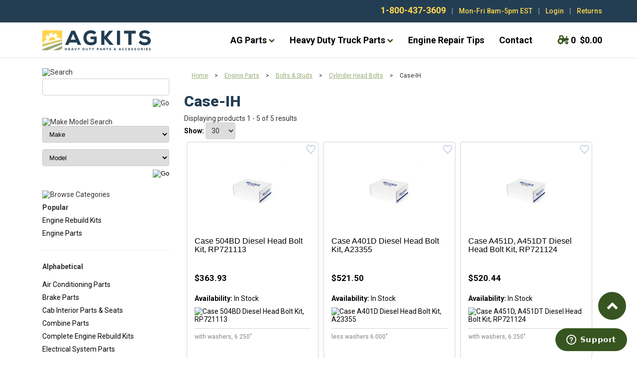

--- FILE ---
content_type: text/html; charset=utf-8
request_url: https://www.agkits.com/case-ih-2.aspx
body_size: 18755
content:


<!DOCTYPE html PUBLIC "-//W3C//DTD XHTML 1.0 Transitional//EN" "http://www.w3.org/TR/xhtml1/DTD/xhtml1-transitional.dtd">

<html xmlns="http://www.w3.org/1999/xhtml" lang="en">
<head id="ctl00_headTag"><title>
	Agkits | Tractor Parts, Tractor Manuals, Tractor &amp; Truck Engine Kits - Case-IH
</title>
    <script type="text/javascript" src="/scripts/jquery-3.5.1.min.js" integrity='sha384-ZvpUoO/+PpLXR1lu4jmpXWu80pZlYUAfxl5NsBMWOEPSjUn/6Z/hRTt8+pR6L4N2' crossorigin='anonymous'></script>
    <script type="text/javascript" src="/scripts/jquery-ui-1.13.0.min.js" integrity='sha384-GH7wmqAxDa43XGS89eXGbziWEki6l/Smy1U+dAI7ZbxlrLsmal+hLlTMqoPIIg1V' crossorigin='anonymous'></script>
    <script type="text/javascript" src="/scripts/json2.js" integrity='sha384-rY3wIRyRmLeQV74T/sN7A3vmSdmaUvjIIzs0Z0cxcwXDHrUumbS3B3u18KlipZ2i' crossorigin='anonymous'></script>
    <script type="text/javascript" src="/scripts/jstorage.js" integrity='sha384-oC7ifurXSiCOGfj0Uy8BEQzbYTql7TzwHA8cE+mQY4skImVU0TX2RYBBKdXDs5cp' crossorigin='anonymous'></script>

    <link rel="image_src" href="http://www.agkits.com/themes/designbootstrap20162/images/layout/site_logo.gif" /><link rel="stylesheet" type="text/css" href="/scripts/jQueryUiStyles/jquery-ui.min.css" /><meta name="description" content="Call 1-800-437-3609 Agkits.com is your online source heavy duty engine parts for your truck &amp; tractor." /><meta name="keywords" content="tractor part, combine parts, engine parts, enginekits, overhaul kit, inframe kit, rebuild kit,  belt, crankshaft, manual" /><meta property="og:description" content="Call 1-800-437-3609 Agkits.com is your online source heavy duty engine parts for your truck &amp; tractor." /><meta property="og:image" content="http://www.agkits.com/themes/designbootstrap20162/images/layout/site_logo.gif" /><meta property="og:title" content="Agkits | Tractor Parts, Tractor Manuals, Tractor &amp; Truck Engine Kits" /><meta property="og:site_name" content="Agkits | Tractor Parts, Tractor Manuals, Tractor &amp; Truck Engine Kits" /><meta property="og:url" content="http://www.agkits.com/" /><link rel="canonical" href="https://www.agkits.com/case-ih-2.aspx" />
    <script type="text/javascript" src="/scripts/storefront.js" integrity='sha384-wZ3DIKW9ZSoCKqJd55/BNLEcz3mgQhgMwHCw/jwN8k3RG+Hr9bq6e6m10w1YVJqQ' crossorigin='anonymous'></script>
    <script type="text/javascript" src="/scripts/storefront.ie10.js" integrity='sha384-9qRZorpiHcWTyPYogrGSXMS7WL+BQqd4f8L1TM8QShlm70sVe2mrRGcdOVqWssZ2' crossorigin='anonymous'></script>
    <script type="text/javascript" src="/scripts/jquery.producthistory.js" integrity='sha384-mGvZy9PlgY3eQGscCu2QBJCfNYGTuq65xdGE0VNdMv45A6y3R+TxUjF5aIZ+uLx3' crossorigin='anonymous'></script>
    <!-- Google Tag Manager -->
<script>(function(w,d,s,l,i){w[l]=w[l]||[];w[l].push({'gtm.start':
 new Date().getTime(),event:'gtm.js'});var f=d.getElementsByTagName(s)[0],
j=d.createElement(s),dl=l!='dataLayer'?'&l='+l:'';j.async=true;j.src=
'https://www.googletagmanager.com/gtm.js?id='+i+dl;f.parentNode.insertBefore(j,f);
 })(window,document,'script','dataLayer','GTM-K5ZGSWG');</script>
<!-- End Google Tag Manager -->

<script>
// Passive event listeners
jQuery.event.special.touchstart = {
	setup: function( _, ns, handle ) {
		this.addEventListener("touchstart", handle, { passive: !ns.includes("noPreventDefault") });
	}
};
jQuery.event.special.touchmove = {
	setup: function( _, ns, handle ) {
		this.addEventListener("touchmove", handle, { passive: !ns.includes("noPreventDefault") });
	}
};
</script>
<link href="https://fonts.googleapis.com" rel="preconnect" crossorigin>
<link href="https://fonts.gstatic.com" rel="preconnect" crossorigin>
<link href="https://kit.fontawesome.com" rel="preconnect" crossorigin>
<link href="https://ajax.googleapis.com" rel="preconnect" crossorigin>
<link href="https://ka-p.fontawesome.com" rel="preconnect" crossorigin>
<link href="https://www.googleadservices.com" rel="preconnect" crossorigin>
<link href="https://ssl.google-analytics.com" rel="preconnect" crossorigin>
<link href="https://cloudfront.barilliance.com" rel="preconnect" crossorigin>
<link href="https://cdnjs.cloudflare.com" rel="preconnect" crossorigin>
<link href="https://static.hotjar.com" rel="preconnect" crossorigin>
<link href="https://connect.facebook.net" rel="preconnect" crossorigin>
<link href="https://www.googletagmanager.com" rel="preconnect" crossorigin>

<!-- Klaviyo load object -->
<script>
!function(){if(!window.klaviyo){window._klOnsite=window._klOnsite||[];try{window.klaviyo=new Proxy({},{get:function(n,i){return"push"===i?function(){var n;(n=window._klOnsite).push.apply(n,arguments)}:function(){for(var n=arguments.length,o=new Array(n),w=0;w<n;w++)o[w]=arguments[w];var t="function"==typeof o[o.length-1]?o.pop():void 0,e=new Promise((function(n){window._klOnsite.push([i].concat(o,[function(i){t&&t(i),n(i)}]))}));return e}}})}catch(n){window.klaviyo=window.klaviyo||[],window.klaviyo.push=function(){var n;(n=window._klOnsite).push.apply(n,arguments)}}}}();
</script>
<!-- END Klaviyo load object -->

<script async src="https://www.googletagmanager.com/gtag/js?id=G-QPP4KK7K0T"></script>
<script>
   window.dataLayer = window.dataLayer || [];
   function gtag(){dataLayer.push(arguments);}
   gtag('js', new Date());
   gtag('config', 'G-QPP4KK7K0T');
</script>
<link href="hhttps://bat.bing.com" rel="preconnect" crossorigin>
<link href="https://seal.networksolutions.com" rel="preconnect" crossorigin>
<link href="https://d2iq7kcocq4ytp.cloudfront.net" rel="preconnect" crossorigin>
<link href="https://script.hotjar.com" rel="preconnect" crossorigin>
<link href="https://www.barilliance.net" rel="preconnect" crossorigin>
<link href="https://vars.hotjar.com" rel="preconnect" crossorigin>
<link href="https://www.google.com" rel="preconnect" crossorigin>
<link href="https://googleads.g.doubleclick.net" rel="preconnect" crossorigin>
<link href="https://www.facebook.com" rel="preconnect" crossorigin>
<meta charset="utf-8">
<meta http-equiv="X-UA-Compatible" content="IE=edge">
<meta name="viewport" content="width=device-width, initial-scale=1">
<!-- The above 3 meta tags *must* come first in the head; any other head content must come *after* these tags -->

<!-- Google Website Verification -->
<meta name="google-site-verification" content="Y_7JBP9crsD-5etPPqcN5PDuL1pdZQfAzmeeMFWg2bs" />

<!-- Bootstrap core CSS -->
<!--link rel="stylesheet" href="https://maxcdn.bootstrapcdn.com/bootstrap/3.3.7/css/bootstrap.min.css" integrity="sha384-BVYiiSIFeK1dGmJRAkycuHAHRg32OmUcww7on3RYdg4Va+PmSTsz/K68vbdEjh4u" crossorigin="anonymous"-->

<!-- pingdom -->
<script src="//rum-static.pingdom.net/pa-670e73355c6a700012000099.js" async></script>

<!-- web fonts -->
<link rel="preload" as="style" onload="this.onload=null;this.rel='stylesheet'" href="https://fonts.googleapis.com/css2?family=Open+Sans&family=Roboto:wght@400;500;700;900&display=swap" />
<noscript><link rel="stylesheet" href="https://fonts.googleapis.com/css2?family=Open+Sans&family=Roboto:wght@400;500;700;900&display=swap"></noscript>

<link rel="preload" as="style" onload="this.onload=null;this.rel='stylesheet'" href="css/bootstrap2016/bootstrap-painting.min.css" />
<noscript><link rel="stylesheet" href="css/bootstrap2016/bootstrap-painting.min.css"></noscript>

<!-- Custom styles -->
<link rel="preload" as="style" onload="this.onload=null;this.rel='stylesheet'" href="css/bootstrap2016/agkits-2021-css.min.css" />
<noscript><link href="css/bootstrap2016/agkits-2016-css.min.css" type="text/css" rel="stylesheet"></noscript>

<link rel="preload" as="style" onload="this.onload=null;this.rel='stylesheet'" href="css/bootstrap2016/agkits-2016-css.min.css" />
<noscript><link href="css/bootstrap2016/agkits-2016-css.min.css" type="text/css" rel="stylesheet"></noscript>

<!-- Font Awesome Icons -->
<script defer src="https://kit.fontawesome.com/8b03d22709.js" crossorigin="anonymous"></script>

<!-- HTML5 shim and Respond.js for IE8 support of HTML5 elements and media queries -->
<!--[if lt IE 9]>
	<script src="https://oss.maxcdn.com/html5shiv/3.7.3/html5shiv.min.js"></script>
	<script src="https://oss.maxcdn.com/respond/1.4.2/respond.min.js"></script>
<![endif]-->

<!-- lazysizes - High performance and SEO friendly lazy loader for images -->
<script src="https://cdnjs.cloudflare.com/ajax/libs/lazysizes/5.2.0/lazysizes.min.js" async="async"></script>

<!-- Hotjar Tracking Code -->
<script>
	(function(h,o,t,j,a,r){
		h.hj=h.hj||function(){(h.hj.q=h.hj.q||[]).push(arguments)};
		h._hjSettings={hjid:265423,hjsv:5};
		a=o.getElementsByTagName('head')[0];
		r=o.createElement('script');r.async=1;
		r.src=t+h._hjSettings.hjid+j+h._hjSettings.hjsv;
		a.appendChild(r);
	})(window,document,'//static.hotjar.com/c/hotjar-','.js?sv=');
</script>

<!-- AB Tasty -->
<script type="text/javascript" src="
https://try.abtasty.com/6564165a606a014adbbf37668808307a.js"></script>

<!-- bing -->
<script>(function(w,d,t,r,u){var f,n,i;w[u]=w[u]||[],f=function(){var o={ti:"4012397"};o.q=w[u],w[u]=new UET(o),w[u].push("pageLoad")},n=d.createElement(t),n.src=r,n.async=1,n.onload=n.onreadystatechange=function(){var s=this.readyState;s&&s!=="loaded"&&s!=="complete"||(f(),n.onload=n.onreadystatechange=null)},i=d.getElementsByTagName(t)[0],i.parentNode.insertBefore(n,i)})(window,document,"script","//bat.bing.com/bat.js","uetq");</script><noscript><img src="//bat.bing.com/action/0?ti=4012397&Ver=2" height="0" width="0" style="display:none; visibility: hidden;" /></noscript>

<!-- Legacy includes -->
<link rel="icon" href="https://www.agkits.com/favicon.ico?v=2" />
<script type="text/javascript" src="https://www.agkits.com/js/product-ids-cookie.min.js" async="async"></script>
<script type="text/javascript" src="https://www.agkits.com/js/js.cookie.min.js" async="async"></script>
	
<!-- Facebook Pixel Code -->
<script>
  !function(f,b,e,v,n,t,s)
  {if(f.fbq)return;n=f.fbq=function(){n.callMethod?
  n.callMethod.apply(n,arguments):n.queue.push(arguments)};
  if(!f._fbq)f._fbq=n;n.push=n;n.loaded=!0;n.version='2.0';
  n.queue=[];t=b.createElement(e);t.async=!0;
  t.src=v;s=b.getElementsByTagName(e)[0];
  s.parentNode.insertBefore(t,s)}(window, document,'script',
  'https://connect.facebook.net/en_US/fbevents.js');
  fbq('init', '2617966771859913');
  fbq('track', 'PageView');
</script>

<noscript><img height="1" width="1" style="display:none" src="https://www.facebook.com/tr?id=2617966771859913&ev=PageView&noscript=1" /></noscript>
<!-- End Facebook Pixel Code -->
<style type="text/css">
div.scrolltop {bottom:75px !important;}

</style>
<script defer src="https://cloudfront.barilliance.com/agkits.com/cbar.js.php"></script>

<!-- Start of agkits Zendesk Widget script -->
<script id="ze-snippet" src="https://static.zdassets.com/ekr/snippet.js?key=e7a24ca1-00ca-4c01-a834-06929cb6b088"> </script>
<!-- End of agkits Zendesk Widget script -->

<!--
Google Tag Manager(noscript)
-->

<script type="text/javascript">
//<![CDATA[
$(document).ready(function () { $('body').prepend('<noscript><iframe src="https://www.googletagmanager.com/ns.html?id=GTM-K5ZGSWG" height="0" width="0" style="display:none;visibility:hidden"></iframe></noscript>'); });
//]]>
</script>

<!--
End Google Tag Manager(noscript)
--><meta http-equiv="content-type" content="text/html; charset=utf-8" /><meta http-equiv="content-language" content="en-us" /></head>

<body id="ctl00_bodyTag" class="category-page-type case-ih-2-page">

    <form name="aspnetForm" method="post" action="./case-ih-2.aspx" id="aspnetForm">
<div>
<input type="hidden" name="__EVENTTARGET" id="__EVENTTARGET" value="" />
<input type="hidden" name="__EVENTARGUMENT" id="__EVENTARGUMENT" value="" />
<input type="hidden" name="__LASTFOCUS" id="__LASTFOCUS" value="" />
<input type="hidden" name="__VIEWSTATE" id="__VIEWSTATE" value="TutK8ZK7LL7D9onRZfifVUrOoIqObO/2qMCM12s3Jtc+6UhkTKKVP9f6DQGMukqMgz1NE4fgAL+t/eRWAu1q0GLZHYUam508+ZsvMJ7JBVQyqBkpmKxCrj946kMf8dhGfN2fC5sbC3MTvD/T2MCbj6DwwOaUrrpgytN92sgY3HzaAAH1y15XHEeoO780thaZdLYPGtvMhYYsNvfxQemlKm1CV76VTtCrTmUY7dHtKVUyEv27oWdNK7w33uhdI/jjtS9PwfYNCS1yilx+5kMnjxpMPUTI8m6StMZ9EEzDmcLAkb/L4RCxge8x82pqNHYEO2TTx090rNNF3LvNr/BDoueHq2C0L9A3hMKzV/nsEvW90iIY0gK9Q2R6eeMu8+H9PZ+9V53m7pOIJoRKF9q1fXDgMlAwSQslUoZaX6rwGLcIhH84P4Qhe4Cr6owKRb7EtXmTtjvVqtNZ26k6gO1/ieDlw2VJSQDO1TthkniFIRPXPa9iSEUu5iFKkK1FXheTcrukuG86VSa2ZhGfiRtEOppyluYy9folVBFH7V2uBtSsYpPMCShDNau1bQk0Pkb1h6/ILANxstHs+0/6lGyROifo2T4wyf5jCxXh3BH6m8V3IELZkrVVlfOXdatNTSTY/ZKGR8M4XYsYeJLtuuSGkQozivo52RlAtTYnUt0Z71muaLssDWYo3DYqgmLPIQgj118k+905PWb//tMF/zRQdfOZVdBNHyBxkkHJBxpWy8qOALBX35qhOErnlnzjsfD2smvaSfVvi2FAoRFT/jExSGFCCNomTUh603z3BSOZvVInoB7jt6L5nVTOOzzYEDe+" />
</div>

<script type="text/javascript">
//<![CDATA[
var theForm = document.forms['aspnetForm'];
if (!theForm) {
    theForm = document.aspnetForm;
}
function __doPostBack(eventTarget, eventArgument) {
    if (!theForm.onsubmit || (theForm.onsubmit() != false)) {
        theForm.__EVENTTARGET.value = eventTarget;
        theForm.__EVENTARGUMENT.value = eventArgument;
        theForm.submit();
    }
}
//]]>
</script>


<div>

	<input type="hidden" name="__VIEWSTATEGENERATOR" id="__VIEWSTATEGENERATOR" value="A4191B32" />
</div>
        

        

        

        <div id="wrapper">
            <table id="ctl00_container" class="page-container" cellspacing="0" cellpadding="0" border="0" style="border-collapse:collapse;">
	<tr id="ctl00_header">
		<td id="ctl00_headerContent" class="page-header"><!--
start - global notification bar
-->

<div id="ctl00_ctl03_contentItems">
			
	

		</div>
  <!--
  end - global notification bar
  -->
  
  <!--
  start - utility navigation
  -->
  
  <nav id="preheader-wrapper">
    <div class="container">
      <ul>
        <li><strong><a style="color: #FFD550; font-size: 18px;" href="tel:1-800-437-3609">1-800-437-3609</a></strong></li>
        <li class="divider"> | </li>
        <li class="hidden-xs" style="color: #FFD550">Mon-Fri 8am-5pm EST</li>
        <li class="hidden-xs divider"> | </li>
        <li>
          <a style="color: #FFD550;" href="login.aspx">Login</a></li>
        <li class="hidden-xs divider">| </li>
        <li class="hidden-xs"><a style="color: #FFD550;" href="returns-policy-and-form.aspx">Returns</a></li>
      </ul></div></nav>
  <!--
  end - utility navigation
  -->
  
  <!--
  start - static navbar
  -->
  
  <nav class="navbar yamm navbar-default navbar-static-top">
    <div class="container">
      <div class="navbar-header">
        <button type="button" class="navbar-toggle collapsed" data-toggle="collapse" data-target="#navbar" aria-expanded="false" aria-controls="navbar"><span class="sr-only">Toggle navigation</span><span class="icon-bar"></span><span class="icon-bar"></span><span class="icon-bar"></span></button><a class="navbar-brand" href="https://www.agkits.com/index.aspx">
          <img id="logo-main" src="https://www.agkits.com/images/agkits-logo-main.svg" class="img-responsive lazyloaded" alt="Agkits: Heavy Duty Parts and Accessories" width="218" height="40" /></a></div>
      <div id="navbar" class="navbar-collapse collapse">
        <ul class="nav navbar-nav navbar-right">
          <li class="dropdown yamm-fw"><a href="#" class="dropdown-toggle" data-toggle="dropdown">AG Parts <i class="fa fa-angle-down"></i></a>
            <ul class="dropdown-menu">
              <li>
                <div class="yamm-content">
                  <div class="row">
                    <div class="col-md-3">
                      <ul>
                        <li class="sidebar-header no-border">CATEGORIES</li>
                        <li class="menu-header"><a href="https://www.agkits.com/tractor-air-conditioning-components.aspx">Air Conditioning Parts</a></li>
                        <li class="menu-header"><a href="https://www.agkits.com/tractor-brake-parts.aspx">Brake Parts</a></li>
                        <li class="menu-header"><a href="https://www.agkits.com/tractor-exterior-body-components.aspx">Body Parts</a></li>
                        <li class="menu-header"><a href="https://www.agkits.com/Tractor-Seats-and-Upholstery-Kits.aspx">Cab Interior &amp; Seats</a></li>
                        <li class="menu-header"><a href="https://www.agkits.com/clutch-kits.aspx">Clutch Kits &amp; Clutch Parts</a></li>
                        <li class="menu-header"><a href="https://www.agkits.com/combine-parts.aspx">Combine Parts</a></li>
                      </ul></div>
                    <div class="col-md-3">
                      <ul>
                        <li class="menu-header"><a href="https://www.agkits.com/electrical-system-parts.aspx">Electrical System Parts</a></li>
                        <li class="menu-header"><a href="https://www.agkits.com/heavy-duty-diesel-engine-parts.aspx">Engine Parts</a></li>
                        <li class="menu-header"><a href="https://www.agkits.com/engine-rebuild-kits.aspx">Engine Rebuild Kits</a></li>
                        <li class="menu-header"><a href="https://www.agkits.com/hydraulics.aspx">Hydraulic System Parts</a></li>
                        <li class="menu-header"><a href="https://www.agkits.com/tractor-lighting.aspx">Lighting</a></li>
                      </ul></div>
                    <div class="col-md-3">
                      <ul>
                        <li class="menu-header"><a href="https://www.agkits.com/tractor-steering-components.aspx">Steering Parts</a></li>
                        <li class="menu-header"><a href="https://www.agkits.com/Tractor-Manuals.aspx">Tractor Manuals</a></li>
                        <li class="menu-header"><a href="https://www.agkits.com/Tractor-Transmission-Parts.aspx">Transmission Parts</a></li>
                        <li class="menu-header"><a href="https://www.agkits.com/universal-items.aspx">Universal Parts</a></li>
                      </ul></div>
                    <div class="col-md-3">
                      <ul>
                        <li class="sidebar-header no-border"><br />
                          </li>
                        <li><a href="https://www.agkits.com/Tractor-Engine-Rebuild-Kits.aspx">
                            <img data-src="https://www.agkits.com/images/bootstrap2016/menu-featured.png" class="img-responsive lazyload" alt="Engine Rebuild Kits - Shop Now" /></a></li>
                      </ul></div></div></div></li>
            </ul></li>
          <li class="dropdown yamm-fw"><a href="#" class="dropdown-toggle" data-toggle="dropdown">Heavy Duty Truck Parts <i class="fa fa-angle-down"></i></a>
            <ul class="dropdown-menu">
              <li>
                <div class="yamm-content">
                  <div class="row">
                    <div class="col-md-3">
                      <ul>
                        <li class="sidebar-header no-border">CATEGORIES</li>
                        <li class="menu-header"><a href="https://www.agkits.com/truck-cylinder-heads.aspx">Truck Cylinder Heads</a></li>
                        <li class="menu-header"><a href="https://www.agkits.com/truck-engine-rebuild-kits.aspx">Truck Engine Rebuild Kits</a></li>
                        <li class="menu-header"><a href="https://www.agkits.com/truck-fuel-injectors.aspx">Truck Fuel Injectors</a></li>
                        <li class="menu-header"><a href="https://www.agkits.com/truck-oil-pumps.aspx">Truck Oil Pumps</a></li>
                        <li class="menu-header"><a href="https://www.agkits.com/truck-water-pumps.aspx">Truck Water Pumps</a></li>
                      </ul></div></div></div></li>
            </ul></li>
          <li><a href="diesel-engine-repair-tips.aspx">Engine Repair Tips</a></li>
          <li><a href="contact.aspx">Contact</a></li>
          <li class="hidden-xs" id="cart-nav"><a href="cart.aspx"><i class="fas fa-tractor"></i><span class="cart-counter">0</span>$0.00</a></li>
        </ul></div>
      <!--
      end - nav-collapse
      -->
      </div></nav>
  <!--
  end - static navbar
  -->
  
  <!--
  start - mobile cart header
  -->
  
  <div id="mobile-cart-header" class="visible-xs-block hidden-sm">
    <div class="container">
      <div class="row">
        <div class="col-xs-7" id="mobile-header-cart"><a href="cart.aspx"><i class="fas fa-tractor"></i> ( 0 ) $0.00</a></div>
        <div class="col-xs-5"><a href="search-agkits.aspx"><i class="fa fa-search" aria-hidden="true"></i> Search</a></div></div></div></div>
  <!--
  end - mobile cart header
  -->
  
  <!--
  start - top persistent banner
  -->
  
  <div id="ctl00_ctl10_contentItems">
			
	

		</div>
    <!--
    end - top persistent banner
    --></td>
	</tr><tr id="ctl00_body" class="page-body">
		<td id="ctl00_bodyContent" class="page-body-content">
                        <div role="main">
                            <table id="ctl00_columns" class="page-body-columns" cellspacing="0" cellpadding="0" border="0" style="border-collapse:collapse;">
			<tr>
				<td id="ctl00_leftColumn" class="page-column-left"><!-- this module directly affects the search-agkits mobile page. If you take this module down, you also have to adjust the numbers 109>108 in the code-->
<div class="close-filter-results-wrapper">
   <div class="filter-results-close-btn">
	  <i class="fa fa-times"></i> Close
   </div>
</div>

<table border="0" cellpadding="0" cellspacing="0" class="module search-module" style="width:100%;">
					<tr>
						<td class="module-header"><img src="/themes/designbootstrap20162/images/layout/mod_head_search_lt.gif" alt="Search" style="border-width:0px;" /></td>
					</tr><tr>
						<td class="module-body">
	<table border="0" cellpadding="0" cellspacing="0" class="mod-body " style="width:100%;">
							<tr>
								<td class="mod-body-tl"></td><td class="mod-body-tp"></td><td class="mod-body-tr"></td>
							</tr><tr>
								<td class="mod-body-lt"></td><td class="mod-body-body">
		<div id="ctl00_ctl13_pnlSearch" onkeypress="javascript:return WebForm_FireDefaultButton(event, &#39;ctl00_ctl13_imbGo&#39;)">
									
			<table cellpadding="0" cellspacing="0" style="margin: 0; padding: 0; border: none; border-collapse: collapse;">
				<tr>
					<td style="padding-right: 7px; width: 100%">
						<input name="ctl00$ctl13$txtSearch" type="text" maxlength="100" id="ctl00_ctl13_txtSearch" class="textbox search-module-text" style="width:100%;" />
					</td>
					<td style="text-align: right;">
						<input type="image" name="ctl00$ctl13$imbGo" id="ctl00_ctl13_imbGo" src="/themes/designbootstrap20162/images/buttons/mod_btn_go.gif" alt="Go" style="border-width:0px;" />
					</td>
				</tr>
			</table>
		
								</div>
		
	</td><td class="mod-body-rt"></td>
							</tr><tr>
								<td class="mod-body-bl"></td><td class="mod-body-bt"></td><td class="mod-body-br"></td>
							</tr>
						</table>
</td>
					</tr>
				</table>
<div id="mmsearch" class="search-page">
  <img src="/themes/designbootstrap20162/images/layout/mod_head_make_model_search.gif" alt="Make Model Search" />
  <iframe src="mm_searchColumn_bootstrap.html" scrolling="no" class="mmSearch" width="100%" height="130" frameborder="0"> Your browser does not support iframes. </iframe></div>


<script src="/scripts/CategoryTree.js"></script>

<table border="0" cellpadding="0" cellspacing="0" class="module category-module" style="width:100%;">
					<tr>
						<td class="module-header"><img src="/themes/designbootstrap20162/images/layout/mod_head_category_lt.gif" alt="Browse Categories" style="border-width:0px;" /></td>
					</tr><tr>
						<td class="module-body"><ul class="module-list">
<li><strong>Popular</strong></li>
<li><a href="/Tractor-Engine-Rebuild-Kits.aspx">Engine Rebuild Kits</a></li>
<li><a href="/heavy-duty-diesel-engine-parts.aspx">Engine Parts</a></li>
<hr>
<li><strong>Alphabetical</strong></li>
</ul>
  <ul class="module-list cat-nav">
    <li data-catId="cat-1810" data-catImg-path="/images/categories/ac_category_main.jpg"><a href="/tractor-air-conditioning-components.aspx">Air Conditioning Parts</a></li><li data-catId="cat-3614" data-catImg-path=""><a href="/tractor-brake-parts.aspx">Brake Parts</a></li><li data-catId="cat-3931" data-catImg-path="/images/categories/placeholder.jpg"><a href="/Tractor-Seats-and-Upholstery-Kits.aspx">Cab Interior Parts &amp; Seats</a></li><li data-catId="cat-1774" data-catImg-path="/images/categories/placeholder.jpg"><a href="/combine-parts.aspx">Combine Parts</a></li><li data-catId="cat-52" data-catImg-path="/productimages/enginekit.gif"><a href="/Tractor-Engine-Rebuild-Kits.aspx">Complete Engine Rebuild Kits</a></li><li data-catId="cat-1665" data-catImg-path=""><a href="/electrical-system-parts.aspx">Electrical System Parts</a></li><li data-catId="cat-5136" data-catImg-path=""><a href="/heavy-duty-diesel-engine-parts.aspx">Engine Parts</a><ul><li data-catId="cat-4730" data-catImg-path="/images/categories/cat_air.jpg"><a href="/air-inlet-and-exhaust-system-parts.aspx">Air Intake &amp; Exhaust System Parts</a></li><li data-catId="cat-1779" data-catImg-path="/images/categories/cat_bolts.jpg"><a href="/bolts.aspx">Bolts &amp; Studs</a></li><li data-catId="cat-254" data-catImg-path="/images/categories/cat_camshaft.jpg"><a href="/Camshafts-and-Lifters.aspx">Camshafts &amp; Lifters</a></li><li data-catId="cat-256" data-catImg-path="/images/categories/cat_rod.jpg"><a href="/Connecting-Rods.aspx">Connecting Rods</a></li><li data-catId="cat-1834" data-catImg-path="/images/categories/cat_wp.jpg"><a href="/cooling-system.aspx">Cooling System Parts</a></li><li data-catId="cat-51" data-catImg-path="/images/categories/cat_crank.jpg"><a href="/Tractor-and-Truck-Crankshafts.aspx">Crankshafts &amp; Parts</a></li><li data-catId="cat-1358" data-catImg-path="/images/categories/cat_head.jpg"><a href="/cylinder-heads.aspx">Cylinder Heads</a></li><li data-catId="cat-4762" data-catImg-path="/images/categories/cat_cyl.jpg"><a href="/engine-cylinder-components.aspx">Cylinder Parts</a></li><li data-catId="cat-592" data-catImg-path="/images/categories/cat_brgs.jpg"><a href="/Engine-Bearings.aspx">Engine Bearings</a></li><li data-catId="cat-302" data-catImg-path="/images/categories/cat_engines.jpg"><a href="/diesel-engine-blocks.aspx">Engine Block Assemblies</a></li><li data-catId="cat-4819" data-catImg-path="/images/categories/cat_expansion.jpg"><a href="/expansion-plugs.aspx">Expansion Plugs</a></li><li data-catId="cat-1674" data-catImg-path="/images/categories/cat_flywheel.jpg"><a href="/flywheels-and-housings.aspx">Front &amp; Rear Housings, Flywheels</a></li><li data-catId="cat-1656" data-catImg-path="/images/categories/cat_fuel.jpg"><a href="/fuel-system-parts.aspx">Fuel System Parts</a></li><li data-catId="cat-411" data-catImg-path="/images/categories/cat_gaskets.jpg"><a href="/Tractor-and-Truck-Gaskets.aspx">Gaskets</a></li><li data-catId="cat-1735" data-catImg-path="/images/categories/cat_pulley.jpg"><a href="/idlers-tensioners-pulleys.aspx">Idlers, Tensioners &amp; Pulleys</a></li><li data-catId="cat-4731" data-catImg-path="/images/categories/cat_oilpump.jpg"><a href="/lubrication-system-parts.aspx">Lubrication System Parts</a></li><li data-catId="cat-1525" data-catImg-path="/images/categories/cat_valvekit.jpg"><a href="/valve-train-parts.aspx">Valve Train Parts</a></li></ul></li><li data-catId="cat-2326" data-catImg-path=""><a href="/hydraulics.aspx">Hydraulic System Parts</a></li><li data-catId="cat-5622" data-catImg-path=""><a href="/tractor-lighting.aspx">Lighting</a></li><li data-catId="cat-364" data-catImg-path="/images/categories/cat_enginestand.jpg"><a href="/Engine-Rebuild-Supplies.aspx">Tools &amp; Supplies</a></li><li data-catId="cat-3837" data-catImg-path=""><a href="/tractor-exterior-body-components.aspx">Tractor and Combine Body Parts</a></li><li data-catId="cat-1348" data-catImg-path="/images/categories/clutch_kit.jpg"><a href="/tractor-clutch-kits.aspx">Tractor Clutch Kits &amp; Clutch Parts</a></li><li data-catId="cat-239" data-catImg-path=""><a href="/Tractor-Manuals.aspx">Tractor Manuals</a></li><li data-catId="cat-1933" data-catImg-path=""><a href="/tractor-steering-components.aspx">Tractor Steering Parts</a></li><li data-catId="cat-4057" data-catImg-path="/images/categories/placeholder.jpg"><a href="/Tractor-Transmission-Parts.aspx">Tractor Transmission Parts</a></li><li data-catId="cat-5930" data-catImg-path=""><a href="/truck-parts.aspx">Truck Parts</a></li>	  
  </ul>  
</td>
					</tr>
				</table>
</td><td id="ctl00_centerColumn" class="page-column-center"><div id="ctl00_breadcrumb" class="breadcrumb">
					
                                            <span id="ctl00_breadcrumbContent"><span><a href="/">Home</a></span><span>&#160;&gt;&#160;</span><span><a href="/heavy-duty-diesel-engine-parts.aspx">Engine Parts</a></span><span>&#160;&gt;&#160;</span><span><a href="/bolts.aspx">Bolts &amp; Studs</a></span><span>&#160;&gt;&#160;</span><span><a href="/cylinder-head-bolts.aspx">Cylinder Head Bolts</a></span><span>&#160;&gt;&#160;</span><span>Case-IH</span></span>
                                        
				</div>


    <script type="text/javascript">
  var google_tag_params = {
    ecomm_prodid: "",
    ecomm_pagetype: "category",
    ecomm_totalvalue: "",
  };
</script>

<style>
  .ag-cat-title-wrap {
    height: 200px;
    display: flex;
    align-items: center;
    margin-bottom: 20px;
  }

  h1.ag-cat-title {
    color: #fff;
    font-size: 40px;
    padding-left: 40px;
    margin: 0;
  }

  .cat-aircon {
    background: url(/images/categories/cats-2025/2025-cat-810x200_aircon.jpg);
    background-size: cover;
    background-position: right;
  }
  .cat-body {
    background: url(/images/categories/cats-2025/2025-cat-810x200_BodyParts.jpg);
    background-size: cover;
    background-position: right;
  }
  .cat-brake {
    background: url(/images/categories/cats-2025/2025-cat-810x200_BrakeParts.jpg);
    background-size: cover;
    background-position: right;
  }
  .cat-interior {
    background: url(/images/categories/cats-2025/2025-cat-810x200_CabInteriorSeats.jpg);
    background-size: cover;
    background-position: right;
  }
  .cat-clutch {
    background: url(/images/categories/cats-2025/2025-cat-810x200_ClutchKitsClutchParts.jpg);
    background-size: cover;
    background-position: right;
  }
  .cat-combineparts {
    background: url(/images/categories/cats-2025/2025-cat-810x200_CombineParts.jpg);
    background-size: cover;
    background-position: right;
  }
  .cat-cylindarhead {
    background: url(/images/categories/cats-2025/2025-cat-810x200_CylinderHeads.jpg);
    background-size: cover;
    background-position: right;
  }
  .cat-electricalsystem {
    background: url(/images/categories/cats-2025/2025-cat-810x200_ElectricalSystemParts.jpg);
    background-size: cover;
    background-position: right;
  }
  .cat-engineparts {
    background: url(/images/categories/cats-2025/2025-cat-810x200_EngineParts.jpg);
    background-size: cover;
    background-position: right;
  }
  .cat-enginerebuild {
    background: url(/images/categories/cats-2025/2025-cat-810x200_EngineRebuildKits.jpg);
    background-size: cover;
    background-position: right;
  }
  .cat-tractorenginerebuild {
    background: url(/images/categories/cats-2025/2025-cat-810x200_tractorEngineRebuildKits.jpg);
    background-size: cover;
    background-position: right;
  }
  .cat-fuelinjector {
    background: url(/images/categories/cats-2025/2025-cat-810x200_FuelInjectors.jpg);
    background-size: cover;
    background-position: right;
  }
  .cat-hydraulic {
    background: url(/images/categories/cats-2025/2025-cat-810x200_HydraulicSystemParts.jpg);
    background-size: cover;
    background-position: right;
  }
  .cat-lighting {
    background: url(/images/categories/cats-2025/2025-cat-810x200_Lighting.jpg);
    background-size: cover;
    background-position: right;
  }
  .cat-oilpump {
    background: url(/images/categories/cats-2025/2025-cat-810x200_OilPumps.jpg);
    background-size: cover;
    background-position: right;
  }
  .cat-steering {
    background: url(/images/categories/cats-2025/2025-cat-810x200_SteeringParts.jpg);
    background-size: cover;
    background-position: right;
  }
  .cat-tractormanual {
    background: url(/images/categories/cats-2025/2025-cat-810x200_TractorManuals.jpg);
    background-size: cover;
    background-position: right;
  }
  .cat-transmission {
    background: url(/images/categories/cats-2025/2025-cat-810x200_TransmisionParts.jpg);
    background-size: cover;
    background-position: right;
  }
  .cat-universal {
    background: url(/images/categories/cats-2025/2025-cat-810x200_UniversalParts.jpg);
    background-size: cover;
    background-position: right;
  }
  .cat-waterpump {
    background: url(/images/categories/cats-2025/2025-cat-810x200_WaterPumps.jpg);
    background-size: cover;
    background-position: right;
  }

  @media only screen and (max-width: 1199px) {
    .ag-cat-title-wrap {
      border-left: 20px solid #ffd650;
    }
  }

  @media only screen and (max-width: 600px) {
    h1.ag-cat-title {
      font-size: 32px;
      padding-left: 30px;
    }
    .ag-cat-title-wrap {
      border-left: 10px solid #ffd650;
      height: 167px;
    }

    .cat-aircon {
      background: url(/images/categories/cats-2025/2025-cat-402x167_aircon.jpg);
      background-size: cover;
      background-position: right;
    }
    .cat-body {
      background: url(/images/categories/cats-2025/2025-cat-402x167_BodyParts.jpg);
      background-size: cover;
      background-position: right;
    }
    .cat-brake {
      background: url(/images/categories/cats-2025/2025-cat-402x167_BrakeParts.jpg);
      background-size: cover;
      background-position: right;
    }
    .cat-interior {
      background: url(/images/categories/cats-2025/2025-cat-402x167_CabInteriorSeats.jpg);
      background-size: cover;
      background-position: right;
    }
    .cat-clutch {
      background: url(/images/categories/cats-2025/2025-cat-402x167_ClutchKitsClutchParts.jpg);
      background-size: cover;
      background-position: right;
    }
    .cat-combineparts {
      background: url(/images/categories/cats-2025/2025-cat-402x167_CombineParts.jpg);
      background-size: cover;
      background-position: right;
    }
    .cat-cylindarhead {
      background: url(/images/categories/cats-2025/2025-cat-402x167_CylinderHeads.jpg);
      background-size: cover;
      background-position: right;
    }
    .cat-electricalsystem {
      background: url(/images/categories/cats-2025/2025-cat-402x167_ElectricalSystemParts.jpg);
      background-size: cover;
      background-position: right;
    }
    .cat-engineparts {
      background: url(/images/categories/cats-2025/2025-cat-402x167_EngineParts.jpg);
      background-size: cover;
      background-position: right;
    }
    .cat-enginerebuild {
      background: url(/images/categories/cats-2025/2025-cat-402x167_EngineRebuildKits.jpg);
      background-size: cover;
      background-position: right;
    }
    .cat-tractorenginerebuild {
      background: url(/images/categories/cats-2025/2025-cat-402x167_tractorEngineRebuildKits.jpg);
      background-size: cover;
      background-position: right;
    }
    .cat-fuelinjector {
      background: url(/images/categories/cats-2025/2025-cat-402x167_FuelInjectors.jpg);
      background-size: cover;
      background-position: right;
    }
    .cat-hydraulic {
      background: url(/images/categories/cats-2025/2025-cat-402x167_HydraulicSystemParts.jpg);
      background-size: cover;
      background-position: right;
    }
    .cat-lighting {
      background: url(/images/categories/cats-2025/2025-cat-402x167_Lighting.jpg);
      background-size: cover;
      background-position: right;
    }
    .cat-oilpump {
      background: url(/images/categories/cats-2025/2025-cat-402x167_OilPumps.jpg);
      background-size: cover;
      background-position: right;
    }
    .cat-steering {
      background: url(/images/categories/cats-2025/2025-cat-402x167_SteeringParts.jpg);
      background-size: cover;
      background-position: right;
    }
    .cat-tractormanual {
      background: url(/images/categories/cats-2025/2025-cat-402x167_TractorManuals.jpg);
      background-size: cover;
      background-position: right;
    }
    .cat-transmission {
      background: url(/images/categories/cats-2025/2025-cat-402x167_TransmissionParts.jpg);
      background-size: cover;
      background-position: right;
    }
    .cat-universal {
      background: url(/images/categories/cats-2025/2025-cat-402x167_UniversalParts.jpg);
      background-size: cover;
      background-position: right;
    }
    .cat-waterpump {
      background: url(/images/categories/cats-2025/2025-cat-402x167_WaterPumps.jpg);
      background-size: cover;
      background-position: right;
    }
  }

  @media only screen and (max-width: 450px) {
    h1.ag-cat-title {
      font-size: 24px;
    }

    .ag-cat-title-wrap {
      border-left: 10px solid #ffd650;
      height: 125px;
    }
  }
</style>

    <h1>Case-IH</h1>
    <!--debug-->
  

<div align="center" class="cat-content-wrapper">
  
  

<table id="ctl00_pageContent_ctl49_resultsHeader" cellpadding="2" cellspacing="0" style="width:100%" class="product-list-results-header">
					<tr>
						<td id="ctl00_pageContent_ctl49_resultCell" class="product-list-results">Displaying products 1 - 5 of 5 results</td>
						<td id="ctl00_pageContent_ctl49_sizeCell" class="product-list-size"><label for="ctl00_pageContent_ctl49_sizeSelector" id="ctl00_pageContent_ctl49_sizeLabel" class="label">Show:</label> <select name="ctl00$pageContent$ctl49$sizeSelector" onchange="javascript:setTimeout(&#39;__doPostBack(\&#39;ctl00$pageContent$ctl49$sizeSelector\&#39;,\&#39;\&#39;)&#39;, 0)" id="ctl00_pageContent_ctl49_sizeSelector" class="select">
							<option value="30" selected="selected">
								30
							</option><option value="60">
								60
							</option><option value="90">
								90
							</option><option value="200">
								200
							</option>
						</select></td>
					</tr>
				</table>
				



<table id="ctl00_pageContent_ctl49_productList" class="product-list" cellspacing="0" border="0" style="width:100%;border-collapse:collapse;">
					<tr>
						<td class="product-list-item-container" style="width:33.33333%;">
		<div class="product-list-item" onkeypress="javascript:return WebForm_FireDefaultButton(event, &#39;ctl00_pageContent_ctl49_productList_ctl00_imbAdd&#39;)">
							     		<div class="product-list-image-wrapper">
                   <a href="/case-504bd-diesel-head-bolt-kit-rp721113.aspx">
		     <img class="product-list-img" src="/images/products/thumb/headboltbox.jpg" title="Case 504BD Diesel Head Bolt Kit, RP721113" alt="Case 504BD Diesel Head Bolt Kit, RP721113" border="0" />
		   </a>
                </div>
	  
	<div class="product-list-options">
	  <h5><a href="/case-504bd-diesel-head-bolt-kit-rp721113.aspx">Case 504BD Diesel Head Bolt Kit, RP721113</a></h5>
<a href="/case-504bd-diesel-head-bolt-kit-rp721113.aspx">
	  <div class="product-list-price">
						    <div class="product-list-cost"><span class="product-list-cost-label">Your Price:</span> <span class="product-list-cost-value">$363.93</span></div>
		  			  </div>
          <style>
            .stock-msg:empty:after { content: 'In Stock'; }
          </style>
          <div class="product-stock-availability"><strong>Availability:</strong> <span class="stock-msg" itemprop="availability" href="https://schema.org/InStock">In Stock</span></div>
	  
	  <div class="product-list-qty">
			  </div>

	  <div class="product-list-control">
				<a title="View Case 504BD Diesel Head Bolt Kit, RP721113" href="/case-504bd-diesel-head-bolt-kit-rp721113.aspx"><img alt="Case 504BD Diesel Head Bolt Kit, RP721113" title="View Case 504BD Diesel Head Bolt Kit, RP721113" src="/themes/designbootstrap20162/images/buttons/cart_btn_view.gif"/></a>
	  </div>

	  <div class="product-list-text">
		with washers, 6.250"
	  </div>
	
	</div>
</a>
						</div>
  </td><td class="product-list-item-container" style="width:33.33333%;">
		<div class="product-list-item" onkeypress="javascript:return WebForm_FireDefaultButton(event, &#39;ctl00_pageContent_ctl49_productList_ctl01_imbAdd&#39;)">
							     		<div class="product-list-image-wrapper">
                   <a href="/case-a401d-diesel-head-bolt-kit-a23355.aspx">
		     <img class="product-list-img" src="/images/products/thumb/headboltbox.jpg" title="Case A401D Diesel Head Bolt Kit, A23355" alt="Case A401D Diesel Head Bolt Kit, A23355" border="0" />
		   </a>
                </div>
	  
	<div class="product-list-options">
	  <h5><a href="/case-a401d-diesel-head-bolt-kit-a23355.aspx">Case A401D Diesel Head Bolt Kit, A23355</a></h5>
<a href="/case-a401d-diesel-head-bolt-kit-a23355.aspx">
	  <div class="product-list-price">
						    <div class="product-list-cost"><span class="product-list-cost-label">Your Price:</span> <span class="product-list-cost-value">$521.50</span></div>
		  			  </div>
          <style>
            .stock-msg:empty:after { content: 'In Stock'; }
          </style>
          <div class="product-stock-availability"><strong>Availability:</strong> <span class="stock-msg" itemprop="availability" href="https://schema.org/InStock"></span></div>
	  
	  <div class="product-list-qty">
			  </div>

	  <div class="product-list-control">
				<a title="View Case A401D Diesel Head Bolt Kit, A23355" href="/case-a401d-diesel-head-bolt-kit-a23355.aspx"><img alt="Case A401D Diesel Head Bolt Kit, A23355" title="View Case A401D Diesel Head Bolt Kit, A23355" src="/themes/designbootstrap20162/images/buttons/cart_btn_view.gif"/></a>
	  </div>

	  <div class="product-list-text">
		less washers 6.000"
	  </div>
	
	</div>
</a>
						</div>
  </td><td class="product-list-item-container" style="width:33.33333%;">
		<div class="product-list-item" onkeypress="javascript:return WebForm_FireDefaultButton(event, &#39;ctl00_pageContent_ctl49_productList_ctl02_imbAdd&#39;)">
							     		<div class="product-list-image-wrapper">
                   <a href="/case-a451d-a451dt-diesel-head-bolt-kit-rp721124.aspx">
		     <img class="product-list-img" src="/images/products/thumb/headboltbox.jpg" title="Case A451D, A451DT Diesel Head Bolt Kit, RP721124" alt="Case A451D, A451DT Diesel Head Bolt Kit, RP721124" border="0" />
		   </a>
                </div>
	  
	<div class="product-list-options">
	  <h5><a href="/case-a451d-a451dt-diesel-head-bolt-kit-rp721124.aspx">Case A451D, A451DT Diesel Head Bolt Kit, RP721124</a></h5>
<a href="/case-a451d-a451dt-diesel-head-bolt-kit-rp721124.aspx">
	  <div class="product-list-price">
						    <div class="product-list-cost"><span class="product-list-cost-label">Your Price:</span> <span class="product-list-cost-value">$520.44</span></div>
		  			  </div>
          <style>
            .stock-msg:empty:after { content: 'In Stock'; }
          </style>
          <div class="product-stock-availability"><strong>Availability:</strong> <span class="stock-msg" itemprop="availability" href="https://schema.org/InStock"></span></div>
	  
	  <div class="product-list-qty">
			  </div>

	  <div class="product-list-control">
				<a title="View Case A451D, A451DT Diesel Head Bolt Kit, RP721124" href="/case-a451d-a451dt-diesel-head-bolt-kit-rp721124.aspx"><img alt="Case A451D, A451DT Diesel Head Bolt Kit, RP721124" title="View Case A451D, A451DT Diesel Head Bolt Kit, RP721124" src="/themes/designbootstrap20162/images/buttons/cart_btn_view.gif"/></a>
	  </div>

	  <div class="product-list-text">
		with washers, 6.250"
	  </div>
	
	</div>
</a>
						</div>
  </td>
					</tr><tr>
						<td class="product-list-item-container-alt" style="width:33.33333%;">
		<div class="product-list-item" onkeypress="javascript:return WebForm_FireDefaultButton(event, &#39;ctl00_pageContent_ctl49_productList_ctl03_imbAdd&#39;)">
							     		<div class="product-list-image-wrapper">
                   <a href="/case-g188d-diesel-head-bolt-and-stud-kit-rp721136.aspx">
		     <img class="product-list-img" src="/images/products/thumb/headboltbox.jpg" title="Case G188D Diesel Head Bolt & Stud Kit, RP721136" alt="Case G188D Diesel Head Bolt & Stud Kit, RP721136" border="0" />
		   </a>
                </div>
	  
	<div class="product-list-options">
	  <h5><a href="/case-g188d-diesel-head-bolt-and-stud-kit-rp721136.aspx">Case G188D Diesel Head Bolt &amp; Stud Kit, RP721136</a></h5>
<a href="/case-g188d-diesel-head-bolt-and-stud-kit-rp721136.aspx">
	  <div class="product-list-price">
						    <div class="product-list-cost"><span class="product-list-cost-label">Your Price:</span> <span class="product-list-cost-value">$1,680.00</span></div>
		  			  </div>
          <style>
            .stock-msg:empty:after { content: 'In Stock'; }
          </style>
          <div class="product-stock-availability"><strong>Availability:</strong> <span class="stock-msg" itemprop="availability" href="https://schema.org/InStock"></span></div>
	  
	  <div class="product-list-qty">
			  </div>

	  <div class="product-list-control">
				<a title="View Case G188D Diesel Head Bolt &amp; Stud Kit, RP721136" href="/case-g188d-diesel-head-bolt-and-stud-kit-rp721136.aspx"><img alt="Case G188D Diesel Head Bolt &amp; Stud Kit, RP721136" title="View Case G188D Diesel Head Bolt &amp; Stud Kit, RP721136" src="/themes/designbootstrap20162/images/buttons/cart_btn_view.gif"/></a>
	  </div>

	  <div class="product-list-text">
		12-point bolts, with washers (17 bolts, 2 studs)
	  </div>
	
	</div>
</a>
						</div>
  </td><td class="product-list-item-container-alt" style="width:33.33333%;">
		<div class="product-list-item" onkeypress="javascript:return WebForm_FireDefaultButton(event, &#39;ctl00_pageContent_ctl49_productList_ctl04_imbAdd&#39;)">
							     		<a href="/ford-head-bolt-d5nn6065d.aspx">
		  <img class="product-list-img" src="/themes/designbootstrap20162/images/layout/no_image.gif" alt="unavailable" border="0" />
		</a>
	  
	<div class="product-list-options">
	  <h5><a href="/ford-head-bolt-d5nn6065d.aspx">Ford Head Bolt D5NN6065D</a></h5>
<a href="/ford-head-bolt-d5nn6065d.aspx">
	  <div class="product-list-price">
						    <div class="product-list-cost"><span class="product-list-cost-label">Your Price:</span> <span class="product-list-cost-value">$92.07</span></div>
		  			  </div>
          <style>
            .stock-msg:empty:after { content: 'In Stock'; }
          </style>
          <div class="product-stock-availability"><strong>Availability:</strong> <span class="stock-msg" itemprop="availability" href="https://schema.org/InStock">In Stock</span></div>
	  
	  <div class="product-list-qty">
			  </div>

	  <div class="product-list-control">
				<a title="View Ford Head Bolt D5NN6065D" href="/ford-head-bolt-d5nn6065d.aspx"><img alt="Ford Head Bolt D5NN6065D" title="View Ford Head Bolt D5NN6065D" src="/themes/designbootstrap20162/images/buttons/cart_btn_view.gif"/></a>
	  </div>

	  <div class="product-list-text">
		fits Ford, 1/2"x 7.8"long
	  </div>
	
	</div>
</a>
						</div>
  </td><td></td>
					</tr>
				</table>


</div>

  
 

</td>
			</tr>
		</table>
                        </div>
                    </td>
	</tr><tr id="ctl00_footer" class="page-footer">
		<td id="ctl00_footerContent" class="page-footer-content"><!--
start - share your repair block
-->







<script async="" type="text/javascript" src="https://static.klaviyo.com/onsite/js/QLackc/klaviyo.js?company_id=QLackc">
//<![CDATA[

//]]>
</script>



<script type="text/javascript">
//<![CDATA[
//Initialize Klaviyo object on page load !function(){if(!window.klaviyo){window._klOnsite=window._klOnsite||[];try{window.klaviyo=new Proxy({},{get:function(n,i){return"push"===i?function(){var n;(n=window._klOnsite).push.apply(n,arguments)}:function(){for(var n=arguments.length,o=new Array(n),w=0;w<n;w++)o[w]=arguments[w];var t="function"==typeof o[o.length-1]?o.pop():void 0,e=new Promise((function(n){window._klOnsite.push([i].concat(o,[function(i){t&&t(i),n(i)}]))}));return e}}})}catch(n){window.klaviyo=window.klaviyo||[],window.klaviyo.push=function(){var n;(n=window._klOnsite).push.apply(n,arguments)}}}}();
//]]>
</script>



<div id="share-repair-footer-wrapper">
  
  
  
  <div class="container">
    
    
    
    <div class="row">
      
      
      
      <div class="col-xs-12">
        
        
        
        <h2>Share Your Repair <br />
          
          
          
          &amp; Get 5% Off Your Next Order!</h2>
        
        
        
        <p id="share-repair-top-p"><a href="https://www.instagram.com/agkitsparts/" rel="noopener" target="_blank">See More Repairs</a><span id="share-or">or</span><a href="/share-your-repair.aspx">Submit Your Own</a></p></div></div>
    
    
    
    <div class="row">
      
      
      
      <!--
      1st submission
      -->
      
      
      
      
      
      
      
      <div class="col-xs-6 col-sm-3"><a href="/customer-repair-gallery.aspx#josh-h">
          
          
          
          <div class="repair-submission">
            
            
            
            <div class="repair-image">
              
              
              
              <picture>
                
                
                
                <source type="image/jpeg" media="(max-width: 0)" srcset="https://imagedelivery.net/8VO3fVWhjd7OVEhtl_T8-g/c0452786-411b-497a-9eb2-4b5b25983500/165x125"></source>
                
                
                
                <source type="image/jpeg" media="(max-width: 641px)" srcset="https://imagedelivery.net/8VO3fVWhjd7OVEhtl_T8-g/c0452786-411b-497a-9eb2-4b5b25983500/360x270"></source>
                
                
                
                <source type="image/jpeg" media="(max-width: 767px)" srcset="https://imagedelivery.net/8VO3fVWhjd7OVEhtl_T8-g/c0452786-411b-497a-9eb2-4b5b25983500/270x180"></source>
                
                
                
                <source type="image/jpeg" media="(min-width: 768px)" srcset="https://imagedelivery.net/8VO3fVWhjd7OVEhtl_T8-g/c0452786-411b-497a-9eb2-4b5b25983500/220x140"></source>
                
                
                
                <source type="image/jpeg" media="(min-width: 992px)" srcset="https://imagedelivery.net/8VO3fVWhjd7OVEhtl_T8-g/c0452786-411b-497a-9eb2-4b5b25983500/220x140"></source>
                
                
                
                <source type="image/jpeg" media="(min-width: 1200px)" srcset="https://imagedelivery.net/8VO3fVWhjd7OVEhtl_T8-g/c0452786-411b-497a-9eb2-4b5b25983500/270x180"></source>
                
                
                
                <img src="https://imagedelivery.net/8VO3fVWhjd7OVEhtl_T8-g/c0452786-411b-497a-9eb2-4b5b25983500/270x180" class="lazyload img-responsive" alt="1935 Case Model C Tractor0" width="263" height="175" /></picture></div>
            
            
            
            <div class="repair-text"><span class="repair-name">Josh H.</span><span class="repair-manu">Case Model C Tractor</span><span class="read-more">Read More</span></div></div></a></div>
      
      
      
      <!--
      2nd submission
      -->
      
      
      
      
      
      
      
      <div class="col-xs-6 col-sm-3"><a href="/customer-repair-gallery.aspx#anthony-r">
          
          
          
          <div class="repair-submission">
            
            
            
            <div class="repair-image">
              
              
              
              <picture>
                
                
                
                <source type="image/jpeg" media="(max-width: 0)" srcset="https://imagedelivery.net/8VO3fVWhjd7OVEhtl_T8-g/6e52a2b7-4d58-421d-3d41-09eb7933ab00/165x125"></source>
                
                
                
                <source type="image/jpeg" media="(max-width: 641px)" srcset="https://imagedelivery.net/8VO3fVWhjd7OVEhtl_T8-g/6e52a2b7-4d58-421d-3d41-09eb7933ab00/360x270"></source>
                
                
                
                <source type="image/jpeg" media="(max-width: 767px)" srcset="https://imagedelivery.net/8VO3fVWhjd7OVEhtl_T8-g/6e52a2b7-4d58-421d-3d41-09eb7933ab00/270x180"></source>
                
                
                
                <source type="image/jpeg" media="(min-width: 768px)" srcset="https://imagedelivery.net/8VO3fVWhjd7OVEhtl_T8-g/6e52a2b7-4d58-421d-3d41-09eb7933ab00/220x140"></source>
                
                
                
                <source type="image/jpeg" media="(min-width: 992px)" srcset="https://imagedelivery.net/8VO3fVWhjd7OVEhtl_T8-g/6e52a2b7-4d58-421d-3d41-09eb7933ab00/220x140"></source>
                
                
                
                <source type="image/jpeg" media="(min-width: 1200px)" srcset="https://imagedelivery.net/8VO3fVWhjd7OVEhtl_T8-g/6e52a2b7-4d58-421d-3d41-09eb7933ab00/270x180"></source>
                
                
                
                <img src="https://imagedelivery.net/8VO3fVWhjd7OVEhtl_T8-g/6e52a2b7-4d58-421d-3d41-09eb7933ab00/270x180" class="lazyload img-responsive" alt="Massey Ferguson 230" width="263" height="175" /></picture></div>
            
            
            
            <div class="repair-text"><span class="repair-name">Anthony R.</span><span class="repair-manu">Massey Ferguson 230</span><span class="read-more">Read More</span></div></div></a></div>
      
      
      
      <!--
      3rd submission
      -->
      
      
      
      
      
      
      
      <div class="col-xs-6 col-sm-3"><a href="/customer-repair-gallery.aspx#mike-v">
          
          
          
          <div class="repair-submission">
            
            
            
            <div class="repair-image">
              
              
              
              <picture>
                
                
                
                <source type="image/jpeg" media="(max-width: 0)" srcset="https://imagedelivery.net/8VO3fVWhjd7OVEhtl_T8-g/a86d10fc-9b17-4364-5c22-6ed7d199e200/165x125"></source>
                
                
                
                <source type="image/jpeg" media="(max-width: 641px)" srcset="https://imagedelivery.net/8VO3fVWhjd7OVEhtl_T8-g/a86d10fc-9b17-4364-5c22-6ed7d199e200/360x270"></source>
                
                
                
                <source type="image/jpeg" media="(max-width: 767px)" srcset="https://imagedelivery.net/8VO3fVWhjd7OVEhtl_T8-g/a86d10fc-9b17-4364-5c22-6ed7d199e200/270x180"></source>
                
                
                
                <source type="image/jpeg" media="(min-width: 768px)" srcset="https://imagedelivery.net/8VO3fVWhjd7OVEhtl_T8-g/a86d10fc-9b17-4364-5c22-6ed7d199e200/220x140"></source>
                
                
                
                <source type="image/jpeg" media="(min-width: 992px)" srcset="https://imagedelivery.net/8VO3fVWhjd7OVEhtl_T8-g/a86d10fc-9b17-4364-5c22-6ed7d199e200/220x140"></source>
                
                
                
                <source type="image/jpeg" media="(min-width: 1200px)" srcset="https://imagedelivery.net/8VO3fVWhjd7OVEhtl_T8-g/a86d10fc-9b17-4364-5c22-6ed7d199e200/270x180"></source>
                
                
                
                <img src="https://imagedelivery.net/8VO3fVWhjd7OVEhtl_T8-g/a86d10fc-9b17-4364-5c22-6ed7d199e200/270x180" class="lazyload img-responsive" alt="Detroit Rebuild kit" width="263" height="175" /></picture></div>
            
            
            
            <div class="repair-text"><span class="repair-name">Mike V.</span><span class="repair-manu">Detroit Rebuild kit</span><span class="read-more">Read More</span></div></div></a></div>
      
      
      
      <!--
      4th submission
      -->
      
      
      
      
      
      
      
      <div class="col-xs-6 col-sm-3"><a href="/customer-repair-gallery.aspx#fat-dan">
          
          
          
          <div class="repair-submission">
            
            
            
            <div class="repair-image">
              
              
              
              <picture>
                
                
                
                <source type="image/jpeg" media="(max-width: 0)" srcset="https://imagedelivery.net/8VO3fVWhjd7OVEhtl_T8-g/9a94f0b0-5d91-4bb5-3011-301cc8328500/165x125"></source>
                
                
                
                <source type="image/jpeg" media="(max-width: 641px)" srcset="https://imagedelivery.net/8VO3fVWhjd7OVEhtl_T8-g/9a94f0b0-5d91-4bb5-3011-301cc8328500/360x270"></source>
                
                
                
                <source type="image/jpeg" media="(max-width: 767px)" srcset="https://imagedelivery.net/8VO3fVWhjd7OVEhtl_T8-g/9a94f0b0-5d91-4bb5-3011-301cc8328500/270x180"></source>
                
                
                
                <source type="image/jpeg" media="(min-width: 768px)" srcset="https://imagedelivery.net/8VO3fVWhjd7OVEhtl_T8-g/9a94f0b0-5d91-4bb5-3011-301cc8328500/220x140"></source>
                
                
                
                <source type="image/jpeg" media="(min-width: 992px)" srcset="https://imagedelivery.net/8VO3fVWhjd7OVEhtl_T8-g/9a94f0b0-5d91-4bb5-3011-301cc8328500/220x140"></source>
                
                
                
                <source type="image/jpeg" media="(min-width: 1200px)" srcset="https://imagedelivery.net/8VO3fVWhjd7OVEhtl_T8-g/9a94f0b0-5d91-4bb5-3011-301cc8328500/270x180"></source>
                
                
                
                <img src="https://imagedelivery.net/8VO3fVWhjd7OVEhtl_T8-g/9a94f0b0-5d91-4bb5-3011-301cc8328500/270x180" class="lazyload img-responsive" alt="Adams Motor Grader Model No. 311" width="263" height="175" /></picture></div>
            
            
            
            <div class="repair-text"><span class="repair-name">Fat Dan</span><span class="repair-manu">Adams Motor Grader</span><span class="read-more">Read More</span></div></div></a></div></div></div></div>



<!--
end - share your repair block
-->







<!--
start - klaviyo sign-up
-->







<div id="footer-klaviyo">
  
  
  
  <div class="container">
    
    
    
    <div class="row">Subscribe To Our Newsletter &amp; Save 5% Off Your Next Order! <a href="newsletter-signup.aspx" class="btn">Sign Up Today!</a></div></div></div>



<!--
end - klaviyo sign-up
-->







<!--
start - footer
-->







<footer>
  
  
  
  <div class="container">
    
    
    
    <div id="top-footer-wrapper" class="row">
      
      
      
      <div class="col-sm-12 col-md-6 col-lg-2">
        
        
        
        <ul class="hidden-xs hidden-sm hidden-md">
          
          
          
          <li class="footer-header">Resources</li>
          
          
          
          <li><a href="General-Contact-Inquires.aspx">Ask a Question</a></li>
          
          
          
          <li><a href="order-lookup.aspx">Check Order Status</a></li>
          
          
          
          <li><a href="Terms-and-Conditions.aspx">Terms &amp; Conditions</a></li>
          
          
          
          <li><a href="https://www.reliancepowerparts.com/create-account">Become a Dealer</a></li>
        
        
        
        </ul>
        
        
        
        <div class="visible-xs visible-sm visible-md panel panel-default">
          
          
          
          <div class="panel-heading first">
            
            
            
            <h4 class="panel-title"><a class="toggle footer-header" data-toggle="collapse" href="#fmm-resources" aria-expanded="false" aria-controls="fmm-resources"> Resources <i class="far fa-plus"></i></a></h4></div>
          
          
          
          <div id="fmm-resources" class="panel-collapse collapse">
            
            
            
            <div class="panel-body">
              
              
              
              <ul>
                
                
                
                <li><a href="General-Contact-Inquires.aspx">Ask a Question</a></li>
                
                
                
                <li><a href="order-lookup.aspx">Check Order Status</a></li>
                
                
                
                <li><a href="Terms-and-Conditions.aspx">Terms &amp; Conditions</a></li>
              
              
              
              </ul></div></div></div></div>
      
      
      
      <div class="col-sm-12 col-md-6 col-lg-2">
        
        
        
        <ul class="hidden-xs hidden-sm hidden-md">
          
          
          
          <li class="footer-header">Policies</li>
          
          
          
          <li><a href="core-policy.aspx">Core Policy</a></li>
          
          
          
          <li><a href="Privacy-Statement.aspx">Privacy Policy</a></li>
          
          
          
          <li><a href="returns-policy-and-form.aspx">Returns Policy</a></li>
          
          
          
          <li><a href="shipping-policy.aspx">Shipping Policy</a></li>
          
          
          
          <li><a href="warranty.aspx">Warranty Policy</a></li>
        
        
        
        </ul>
        
        
        
        <div class="visible-xs visible-sm visible-md panel panel-default">
          
          
          
          <div class="panel-heading ntb">
            
            
            
            <h4 class="panel-title"><a class="toggle footer-header" data-toggle="collapse" href="#fmm-policies" aria-expanded="false" aria-controls="fmm-policies"> Policies <i class="far fa-plus"></i></a></h4></div>
          
          
          
          <div id="fmm-policies" class="panel-collapse collapse">
            
            
            
            <div class="panel-body">
              
              
              
              <ul>
                
                
                
                <li><a href="core-policy.aspx">Core Policy</a></li>
                
                
                
                <li><a href="Privacy-Statement.aspx">Privacy Policy</a></li>
                
                
                
                <li><a href="returns-policy-and-form.aspx">Returns Policy</a></li>
                
                
                
                <li><a href="shipping-policy.aspx">Shipping Policy</a></li>
              
              
              
              </ul></div></div></div></div>
      
      
      
      <div class="col-sm-12 col-md-6 col-lg-2">
        
        
        
        <ul class="hidden-xs hidden-sm hidden-md">
          
          
          
          <li class="footer-header">About AGKITS</li>
          
          
          
          <li><a href="about-agkits.aspx">About Us</a></li>
          
          
          
          <li><a href="contact.aspx">Contact Us</a></li>
        
        
        
        </ul>
        
        
        
        <div class="visible-xs visible-sm visible-md panel panel-default">
          
          
          
          <div class="panel-heading">
            
            
            
            <h4 class="panel-title"><a class="toggle footer-header" data-toggle="collapse" href="#fmm-about" aria-expanded="false" aria-controls="fmm-about"> About AGKITS <i class="far fa-plus"></i></a></h4></div>
          
          
          
          <div id="fmm-about" class="panel-collapse collapse">
            
            
            
            <div class="panel-body">
              
              
              
              <ul>
                
                
                
                <li><a href="about-agkits.aspx">About Us</a></li>
                
                
                
                <li><a href="contact.aspx">Contact Us</a></li>
              
              
              
              </ul></div></div></div></div>
      
      
      
      <div class="col-sm-12 col-md-6 col-lg-3">
        
        
        
        <ul class="hidden-xs hidden-sm hidden-md">
          
          
          
          <li class="footer-header">Stay Connected</li>
          
          
          
          <li class="footer-hours">Monday - Friday: 8am - 5pm EST<br />
            
            
            
            Saturday &amp; Sunday: Closed</li>
          
          
          
          <li>Sales &amp; Inquiries: <a href="tel:1-800-437-3609">1-800-437-3609</a></li>
        
        
        
        </ul>
        
        
        
        <div class="visible-xs visible-sm visible-md panel panel-default">
          
          
          
          <div class="panel-heading">
            
            
            
            <h4 class="panel-title"><a class="toggle footer-header" data-toggle="collapse" href="#fmm-contact" aria-expanded="true" aria-controls="fmm-contact"> Stay Connected <i class="far fa-plus"></i></a></h4></div>
          
          
          
          <div id="fmm-contact" class="panel-collapse collapse in">
            
            
            
            <div class="panel-body">
              
              
              
              <ul>
                
                
                
                <li class="footer-hours">Monday - Friday: 8am - 5pm EST<br />
                  
                  
                  
                  Saturday &amp; Sunday: Closed</li>
                
                
                
                <li>Sales &amp; Inquiries: <a href="tel:1-800-437-3609">1-800-437-3609</a></li>
              
              
              
              </ul></div></div></div></div>
      
      
      
      <div class="col-sm-12 col-md-12 col-lg-3">
        
        
        
        <div class="hidden-xs hidden-sm hidden-md">
          
          
          
          <img id="ns-secure-badge" src="images/logos/network-solutions-secure-badge.png" class="lazyload" alt="Network Solutions Secure Data Encrypted" width="78" height="78" />
          
          
          
          <ul>
            
            
            
            <li class="footer-header">Follow Us</li>
            
            
            
            <li><a href="https://www.facebook.com/AgKitsparts/" rel="noopener" target="_blank"><i class="fab fa-facebook-f"></i> Facebook </a></li>
            
            
            
            <li><a href="https://www.instagram.com/agkitsparts/" rel="noopener" target="_blank"><i class="fab fa-instagram"></i> Instagram </a></li>
            
            
            
            <li><a href="https://www.youtube.com/channel/UCeP2DEctR5udAGPDE-dxtBw" rel="noopener" target="_blank"><i class="fab fa-youtube"></i> YouTube </a></li>
          
          
          
          </ul></div>
        
        
        
        <div class="visible-xs visible-sm visible-md panel panel-default">
          
          
          
          <div class="panel-heading">
            
            
            
            <h4 class="panel-title"><a class="toggle footer-header" data-toggle="collapse" href="#fmm-social" aria-expanded="true" aria-controls="fmm-social"> Follow Us <i class="far fa-plus"></i></a></h4></div>
          
          
          
          <div id="fmm-social" class="panel-collapse collapse in">
            
            
            
            <div class="panel-body">
              
              
              
              <div class="social-links"><a href="https://www.facebook.com/AgKitsparts/" rel="noopener" target="_blank"><i class="fab fa-facebook-f"></i></a><a href="https://www.instagram.com/agkitsparts/" rel="noopener" target="_blank"><i class="fab fa-instagram"></i></a><a href="https://www.youtube.com/channel/UCeP2DEctR5udAGPDE-dxtBw" rel="noopener" target="_blank"><i class="fab fa-youtube"></i></a></div>
              
              
              
              <img id="ns-secure-badge-mobile" src="images/logos/network-solutions-secure-badge.png" class="lazyload" alt="Network Solutions Secure Data Encrypted" width="78" height="78" /></div></div></div></div></div></div></footer>



<!--
end - footer
-->







<!--
Start disclaimer
-->







<div class="footer-disclaimer" style="background-color: #233e52">
  
  
  
  <div class="footer-disclaimer-wrapper" style="max-width: 1170px; margin: 0 auto;">
    
    
    
    <p style="text-align:center; margin: 0; padding-bottom: 15px; color: #fff;">© AGKITS a Nivel HD brand 2023. All manufacturer names, numbers, symbols &amp; descriptions are for reference purposes only. It is not implied in any way that the items are a product of the manufacturer referenced. OEM makes are registered trademarks of their respective owners.</p></div></div>



<!--
start - copyright / payment types
-->







<div id="bottom-footer-wrapper">
  
  
  
  <div class="container">
    
    
    
    <div class="row">
      
      
      
      <div id="copyright" class="col-sm-12 col-md-6 col-lg-6"> © 2026, All Rights Reserved. <span class="divider">|</span><a href="sitemap.aspx">Site Map</a></div>
      
      
      
      <div id="payment-types" class="col-sm-12 col-md-6 col-lg-6">
        
        
        
        <img class="payment-type lazyload" src="images/payment-icons/icn-amex.svg" alt="American Express" width="44" height="28" />
        
        
        
        <img class="payment-type lazyload" src="images/payment-icons/icn-discover.svg" alt="Discover" width="44" height="28" />
        
        
        
        <img class="payment-type lazyload" src="images/payment-icons/icn-mastercard.svg" alt="Mastercard" width="44" height="28" />
        
        
        
        <img class="payment-type lazyload" src="images/payment-icons/icn-paypal.svg" alt="Paypal" width="44" height="28" />
        
        
        
        <img class="payment-type lazyload" src="images/payment-icons/icn-visa.svg" alt="Visa" width="44" height="28" /></div></div></div></div>



<!--
end - copyright / payment types
-->







<!--
start - scroll to top Button
-->







<div class="scrolltop" title="Scroll To Top" style="display: block;">
  
  
  
  <div class="scrollToTop"><i class="fa fa-4x fa-angle-up"></i></div></div>



<!--
end - scroll to top Button
-->







<!--
product page gallery
-->







<script src="https://www.agkits.com/js/bootstrap2016/lightbox.min.js">
//<![CDATA[

//]]>
</script>



<!--
start - product zoom lightbox
-->







<div id="lightboxOverlay" class="lightboxOverlay" style="display: none;">&nbsp;</div>



<div id="lightbox" class="lightbox" style="display: none;">
  
  
  
  <div class="lb-outerContainer">
    
    
    
    <div class="lb-container">
      
      
      
      <img class="lb-image" src="[data-uri]" alt="" />
      
      
      
      <div class="lb-nav"><span class="lb-prev"></span><span class="lb-next"></span></div>
      
      
      
      <div class="lb-loader"><span class="lb-cancel"></span></div></div></div>
  
  
  
  <div class="lb-dataContainer">
    
    
    
    <div class="lb-data">
      
      
      
      <div class="lb-details"><span class="lb-caption"></span><span class="lb-number"></span></div>
      
      
      
      <div class="lb-closeContainer"><span class="lb-close"></span></div></div></div></div>



<!--
end - product zoom lightbox
-->







<!--
Bootstrap 3.3.7 JS
-->







<script src="js/bootstrap2016/bootstrap.min.js" defer="">
//<![CDATA[

//]]>
</script>



<!--
network solutions site seal
-->







<script src="https://seal.networksolutions.com/siteseal/javascript/siteseal.js" language="JavaScript" type="text/javascript" async="async">
//<![CDATA[

//]]>
</script>



<!--
legacy ie fixes
-->







<script src="js/bootstrap2016/ie10-viewport-bug-workaround.min.js" defer="">
//<![CDATA[

//]]>
</script>



<!--
truncate product details on category page view
-->







<script src="js/bootstrap2016/jQuery.succinct.min.js">
//<![CDATA[

//]]>
</script></td>
	</tr>
</table>
        </div>

        <script type="text/javascript" src="https://ssl.google-analytics.com/ga.js"></script><script type='text/javascript'>
				var pageTracker = _gat._getTracker('UA-863682-1');
				pageTracker._initData();
				pageTracker._trackPageview();
			</script>

    
<script src="/WebResource.axd?d=pynGkmcFUV13He1Qd6_TZAG0REM8qqEBAHCZinHsmTftbBz8ARFqQG4SmTbTGQGNsxByiuhhp7M8BL__qlDclA2&amp;t=638259264720000000" type="text/javascript"></script>
</form>

    <script type="text/javascript" src="/scripts/defaultButtons.js" integrity='sha384-5ZmqjTEQUUwIAD4afcuMOcaT73hnTZAqZ8ksDHNW0EuVqgG36Nk3P85EzmMhqoVG' crossorigin='anonymous'></script>
</body>
</html>


--- FILE ---
content_type: image/svg+xml
request_url: https://www.agkits.com/images/payment-icons/icn-paypal.svg
body_size: 3193
content:
<?xml version="1.0" encoding="utf-8"?>
<!-- Generator: Adobe Illustrator 26.0.1, SVG Export Plug-In . SVG Version: 6.00 Build 0)  -->
<svg version="1.1" id="Layer_1" xmlns="http://www.w3.org/2000/svg" xmlns:xlink="http://www.w3.org/1999/xlink" x="0px" y="0px"
	 width="44px" height="28px" viewBox="0 0 44 28" style="enable-background:new 0 0 44 28;" xml:space="preserve">
<style type="text/css">
	.st0{fill:#FFFFFF;}
</style>
<g id="surface1">
	<path class="st0" d="M40.9,0C42.6,0,44,1.4,44,3.1v21.9c0,1.7-1.4,3.1-3.1,3.1H3.1C1.4,28,0,26.6,0,24.9V3.1C0,1.4,1.4,0,3.1,0
		H40.9z M6.9,14.4c1.1,0,1.9-0.3,2.5-0.9s0.9-1.4,0.9-2.5c0-0.7-0.2-1.3-0.7-1.6C9.1,9.1,8.5,8.9,7.7,8.9H4.8C4.6,8.9,4.4,9,4.4,9.3
		l-1.2,7.6c0,0.1,0,0.1,0.1,0.2c0.1,0.1,0.1,0.1,0.2,0.1h1.4c0.2,0,0.4-0.1,0.4-0.4l0.3-2c0-0.1,0.1-0.2,0.1-0.2
		c0.1-0.1,0.2-0.1,0.3-0.1c0.1,0,0.2,0,0.3,0c0.1,0,0.2,0,0.4,0C6.8,14.4,6.9,14.4,6.9,14.4z M14.2,13.3c0.2,0.2,0.3,0.5,0.3,0.8
		c0,0.5-0.2,0.8-0.5,1.1c-0.3,0.3-0.7,0.5-1.1,0.5c-0.4,0-0.6-0.1-0.9-0.3c-0.2-0.2-0.3-0.5-0.3-0.8c0-0.5,0.2-0.8,0.5-1.2
		c0.3-0.3,0.7-0.5,1.1-0.5C13.7,13,14,13.1,14.2,13.3z M16.7,11.9c0-0.1,0-0.1-0.1-0.2c-0.1-0.1-0.1-0.1-0.2-0.1h-1.4
		c-0.2,0-0.3,0.2-0.3,0.6c-0.3-0.5-0.9-0.7-1.7-0.7c-0.9,0-1.6,0.3-2.2,1c-0.6,0.7-0.9,1.5-0.9,2.4c0,0.7,0.2,1.3,0.6,1.7
		s1,0.6,1.7,0.6c0.3,0,0.7-0.1,1.1-0.2c0.4-0.1,0.7-0.3,0.9-0.6c-0.1,0.1-0.1,0.3-0.1,0.4c0,0.2,0.1,0.3,0.2,0.3h1.3
		c0.2,0,0.4-0.1,0.4-0.4L16.7,11.9z M19.1,19.1c0.1,0,0.2-0.1,0.3-0.2l4.7-6.8c0,0,0-0.1,0-0.1c0-0.1,0-0.1-0.1-0.2
		c-0.1-0.1-0.1-0.1-0.2-0.1h-1.4c-0.1,0-0.2,0.1-0.3,0.2l-1.9,2.9l-0.8-2.8c-0.1-0.2-0.2-0.3-0.4-0.3h-1.4c-0.1,0-0.1,0-0.2,0.1
		c-0.1,0.1-0.1,0.1-0.1,0.2c0,0,0.1,0.4,0.4,1.1c0.2,0.7,0.5,1.5,0.8,2.3c0.3,0.8,0.4,1.3,0.4,1.3c-1,1.4-1.5,2.1-1.5,2.2
		c0,0.2,0.1,0.2,0.2,0.2H19.1z M27.7,14.4c1.1,0,1.9-0.3,2.5-0.9s0.9-1.4,0.9-2.5c0-0.7-0.2-1.3-0.7-1.6c-0.5-0.3-1.1-0.5-1.8-0.5
		h-2.9c-0.2,0-0.4,0.1-0.4,0.4l-1.2,7.6c0,0.1,0,0.1,0.1,0.2c0,0.1,0.1,0.1,0.2,0.1h1.5c0.1,0,0.2-0.1,0.3-0.2l0.3-2.2
		c0-0.1,0.1-0.2,0.1-0.2c0.1-0.1,0.2-0.1,0.3-0.1c0.1,0,0.2,0,0.3,0s0.2,0,0.4,0C27.6,14.4,27.7,14.4,27.7,14.4z M35,13.3
		c0.2,0.2,0.3,0.5,0.3,0.8c0,0.4-0.2,0.8-0.5,1.1c-0.3,0.3-0.7,0.5-1.1,0.5c-0.4,0-0.6-0.1-0.9-0.3c-0.2-0.2-0.3-0.5-0.3-0.8
		c0-0.5,0.2-0.8,0.5-1.2c0.3-0.3,0.7-0.5,1.1-0.5C34.5,13,34.8,13.1,35,13.3z M37.5,11.9c0-0.1,0-0.1-0.1-0.2
		c-0.1-0.1-0.1-0.1-0.2-0.1h-1.4c-0.2,0-0.3,0.2-0.3,0.6c-0.3-0.5-0.9-0.7-1.7-0.7c-0.9,0-1.6,0.3-2.2,1c-0.6,0.7-0.9,1.5-0.9,2.4
		c0,0.7,0.2,1.3,0.6,1.7s1,0.6,1.7,0.6c0.4,0,0.7-0.1,1.1-0.2s0.7-0.3,0.9-0.6c0,0,0,0.1,0,0.2c0,0.1,0,0.2,0,0.2
		c0,0.2,0.1,0.3,0.2,0.3h1.3c0.2,0,0.4-0.1,0.4-0.4L37.5,11.9z M40.8,9.2L40.8,9.2c0-0.2-0.1-0.3-0.2-0.3h-1.4
		c-0.1,0-0.2,0.1-0.2,0.2l-1.2,7.7l0,0c0,0.1,0,0.1,0.1,0.2c0.1,0.1,0.1,0.1,0.2,0.1h1.2c0.2,0,0.4-0.1,0.4-0.4L40.8,9.2z
		 M28.7,10.8c0.1,0.1,0.2,0.3,0.2,0.6c0,0.5-0.1,0.9-0.4,1.1c-0.3,0.2-0.7,0.3-1.2,0.3l-0.6,0l0.3-2c0-0.1,0.1-0.2,0.2-0.2h0.3
		c0.3,0,0.5,0,0.6,0C28.4,10.6,28.6,10.7,28.7,10.8z M7.9,10.8c0.2,0.1,0.3,0.4,0.2,0.9c-0.1,0.4-0.2,0.7-0.5,0.9
		c-0.3,0.1-0.6,0.2-1.1,0.2l-0.6,0l0.3-2c0-0.1,0.1-0.2,0.2-0.2h0.4C7.3,10.6,7.6,10.6,7.9,10.8z"/>
</g>
</svg>


--- FILE ---
content_type: image/svg+xml
request_url: https://www.agkits.com/images/agkits-logo-main.svg
body_size: 6108
content:
<svg width="218" height="40" xmlns="http://www.w3.org/2000/svg" viewBox="0 0 218 40"><defs><style>.a{fill:#d5cb6f;}.b{fill:#9aa975;}.c{fill:#ffd550;}.d{fill:#233e52;}</style></defs><path class="a" d="M40,21.65V18.11C26,21,10.64,25,0,27.81v5.11C8.55,30.17,22.09,26.11,40,21.65Z"/><path class="b" d="M40,28.21V24C24.29,28.85,8.48,34.75,0,38v2H10.91C17.77,37,27.66,32.84,40,28.21Z"/><path class="b" d="M40,36.38v-4.7C33.07,34.62,26.83,37.5,21.65,40h12Q36.56,38.3,40,36.38Z"/><path class="c" d="M26.45,18.6a6.71,6.71,0,0,0-13.11,2.87l0,.12c4.34-.92,8.81-1.85,13.11-2.74A1.29,1.29,0,0,0,26.45,18.6Z"/><path class="c" d="M0,0V24.42l5.52-1.17-.74-2.81L4.68,20l.46-.1L8.7,19.1a11.9,11.9,0,0,1,.43-2.28l-3-1.94-.4-.26.25-.4,3-4.65.26-.4.4.26,3.1,2a11.06,11.06,0,0,1,1.75-1.2l-.8-3.62-.1-.46L14,6,19.4,4.86l.46-.1.1.46.8,3.62A10.94,10.94,0,0,1,23,9.23l2-3.17.25-.4.4.26,4.65,3,.4.25-.26.4-2,3.16a11.75,11.75,0,0,1,1.34,1.94l3.67-.8.47-.1.1.46.38,3L40,16.13V0Z"/><path class="d" d="M54.6,24.38l-2.08,4.88H45.69L58.46.77h6.92L78.16,29.26H71.28l-2.07-4.88ZM57,18.76h9.81L61.92,7.2Z"/><path class="d" d="M97.78,5.86c-5.41,0-9,3.09-9,9.32,0,3.91,2.23,9,9,9a9.2,9.2,0,0,0,6.06-2v-4.4H97.05V12.49h12.29V24.74C106.85,28.28,103,30,97.74,30c-11,0-15.14-7.61-15.14-14.85C82.6,7.16,87.32,0,97.78,0a13.66,13.66,0,0,1,10.62,4.4l-4,3.94A10,10,0,0,0,97.78,5.86Z"/><path class="d" d="M130.46,14.61,143,28.89v.37h-7.65L124.84,17.09V29.26H118.5V.77h6.34V12.53L134.33.77H142V.94Z"/><path class="d" d="M150,.77h6.3V29.26H150Z"/><path class="d" d="M164.2,6.43V.77h23.64V6.43h-8.67V29.26h-6.3V6.43Z"/><path class="d" d="M206,5.37c-2.73,0-5.05,1.18-5.05,3.09,0,2.61,2.52,3.1,6.1,3.42C212.71,12.41,218,14.45,218,21c0,6.31-5.86,9-12,9-4.81.13-10.06-1.79-12.42-5.73l3.79-3.91a11.38,11.38,0,0,0,8.67,4c3.41,0,5.69-1.27,5.69-3.34,0-2.44-1.83-3.46-5.73-3.79-6-.52-11.4-2.11-11.28-8.75,0-5.69,5.46-8.5,11.23-8.5,4.4,0,7.7.89,10.63,4.27l-4,3.46A10.12,10.12,0,0,0,206,5.37Z"/><path class="d" d="M48.62,38.16h-2v1.73h-1V35.51h1v1.75h2V35.51h1v4.38h-1Z"/><path class="d" d="M52.48,39.88V35.51h3.24v.89H53.44v.84h2.15v.86H53.44V39h2.37v.9Z"/><path class="d" d="M59.36,39.13l-.32.75H58l2-4.37H61l2,4.37H61.92l-.32-.75Zm.37-.86h1.51l-.75-1.78Z"/><path class="d" d="M66.36,39.9l-1.82-4.39h1.09l1.23,3.23,1.23-3.23h1.1L67.37,39.9Z"/><path class="d" d="M74.4,35.51h1.12v.05l-1.75,2.58v1.74h-1V38.14l-1.67-2.58v-.05h1.12l1.05,1.73Z"/><path class="d" d="M85,37.66a2,2,0,0,1-2.17,2.22H81.06V35.51h1.79A2,2,0,0,1,85,37.66ZM82.85,39a1.16,1.16,0,0,0,1.21-1.33,1.14,1.14,0,0,0-1.21-1.26H82V39Z"/><path class="d" d="M91.61,38a1.82,1.82,0,0,1-2,2,1.89,1.89,0,0,1-2-2V35.51h1V38a1,1,0,0,0,1.07,1.15c.72,0,1-.48,1-1.15V35.51h1Z"/><path class="d" d="M94.07,36.38v-.87H97.7v.87H96.37v3.5h-1v-3.5Z"/><path class="d" d="M103,35.51h1.12v.05l-1.75,2.58v1.74h-1V38.14l-1.67-2.58v-.05h1.12l1.05,1.73Z"/><path class="d" d="M110.67,39.88h-1V35.51h2.06a1.57,1.57,0,1,1,0,3.13h-1.09Zm1.09-2.13a.66.66,0,1,0,0-1.32h-1.09v1.32Z"/><path class="d" d="M116.52,39.13l-.32.75h-1l2-4.37h1.06l2,4.37h-1l-.32-.75Zm.37-.86h1.5l-.75-1.78Z"/><path class="d" d="M125.32,39.88l-1.12-1.44h-.7v1.44h-1V35.51h2.08A1.48,1.48,0,0,1,126.22,37a1.32,1.32,0,0,1-1,1.38l1.2,1.45v.07Zm-1.82-2.26h1.11a.6.6,0,0,0,.64-.61.64.64,0,0,0-.65-.67h-1.1Z"/><path class="d" d="M128.54,36.38v-.87h3.63v.87h-1.33v3.5h-1v-3.5Z"/><path class="d" d="M136.26,36.21c-.42,0-.78.18-.78.48s.39.47.94.52c.87.08,1.68.4,1.68,1.41S137.2,40,136.26,40a2.18,2.18,0,0,1-1.91-.88l.58-.6a1.78,1.78,0,0,0,1.33.61c.53,0,.88-.19.88-.51s-.28-.53-.88-.58c-.92-.08-1.75-.33-1.73-1.35,0-.87.83-1.3,1.72-1.3a2,2,0,0,1,1.63.65l-.61.54A1.55,1.55,0,0,0,136.26,36.21Z"/><path class="d" d="M147.74,39h.09v1l-.22,0a.76.76,0,0,1-.8-.59,1.34,1.34,0,0,1-1.23.61c-.78,0-1.67-.28-1.67-1.32a1.08,1.08,0,0,1,.72-1,1,1,0,0,1-.59-.86c0-1,1-1.34,1.7-1.34s1.59.32,1.65,1.28h-.89c-.05-.34-.44-.49-.79-.49s-.7.21-.7.55.39.49.69.49h2V38h-.35v.56A.37.37,0,0,0,147.74,39Zm-2.86-.45c0,.48.5.58.82.58s.83-.15.83-.63V38h-.88C145.13,38,144.88,38.26,144.88,38.51Z"/><path class="d" d="M154.78,39.13l-.32.75h-1.05l2-4.37h1.06l2,4.37h-1l-.32-.75Zm.36-.86h1.51l-.75-1.78Z"/><path class="d" d="M162.71,40a2.12,2.12,0,0,1-2.33-2.27,2.22,2.22,0,0,1,2.33-2.32,2.24,2.24,0,0,1,1.61.68l-.61.6a1.48,1.48,0,0,0-1-.36,1.32,1.32,0,0,0-1.37,1.41,1.28,1.28,0,0,0,1.37,1.36,1.65,1.65,0,0,0,1.08-.42l.61.67A2.31,2.31,0,0,1,162.71,40Z"/><path class="d" d="M168.87,40a2.12,2.12,0,0,1-2.33-2.27,2.22,2.22,0,0,1,2.33-2.32,2.24,2.24,0,0,1,1.61.68l-.62.6a1.44,1.44,0,0,0-1-.36,1.32,1.32,0,0,0-1.37,1.41,1.28,1.28,0,0,0,1.37,1.36,1.65,1.65,0,0,0,1.08-.42l.6.67A2.29,2.29,0,0,1,168.87,40Z"/><path class="d" d="M173.06,39.88V35.51h3.24v.89H174v.84h2.15v.86H174V39h2.37v.9Z"/><path class="d" d="M180.65,36.21c-.42,0-.77.18-.77.48s.39.47.94.52c.86.08,1.68.4,1.68,1.41S181.6,40,180.65,40a2.17,2.17,0,0,1-1.9-.88l.58-.6a1.75,1.75,0,0,0,1.33.61c.52,0,.87-.19.87-.51s-.28-.53-.88-.58c-.91-.08-1.75-.33-1.73-1.35,0-.87.84-1.3,1.73-1.3a2,2,0,0,1,1.63.65l-.61.54A1.56,1.56,0,0,0,180.65,36.21Z"/><path class="d" d="M186.67,36.21c-.42,0-.78.18-.78.48s.39.47.94.52c.87.08,1.68.4,1.68,1.41s-.9,1.38-1.84,1.38a2.18,2.18,0,0,1-1.91-.88l.58-.6a1.78,1.78,0,0,0,1.33.61c.53,0,.88-.19.88-.51s-.28-.53-.88-.58c-.92-.08-1.75-.33-1.73-1.35,0-.87.83-1.3,1.72-1.3a1.94,1.94,0,0,1,1.63.65l-.61.54A1.55,1.55,0,0,0,186.67,36.21Z"/><path class="d" d="M193.22,40a2.3,2.3,0,1,1,2.36-2.3A2.18,2.18,0,0,1,193.22,40Zm0-3.71a1.42,1.42,0,1,0,1.41,1.41A1.36,1.36,0,0,0,193.22,36.28Z"/><path class="d" d="M201,39.88l-1.12-1.44h-.71v1.44h-1V35.51h2.07A1.48,1.48,0,0,1,201.93,37a1.32,1.32,0,0,1-1,1.38l1.2,1.45v.07Zm-1.83-2.26h1.11A.61.61,0,0,0,201,37a.65.65,0,0,0-.66-.67h-1.1Z"/><path class="d" d="M204.69,35.51h1v4.37h-1Z"/><path class="d" d="M208.56,39.88V35.51h3.25v.89h-2.29v.84h2.16v.86h-2.16V39h2.37v.9Z"/><path class="d" d="M216.16,36.21c-.42,0-.78.18-.78.48s.39.47.94.52c.87.08,1.68.4,1.68,1.41S217.1,40,216.16,40a2.18,2.18,0,0,1-1.91-.88l.58-.6a1.78,1.78,0,0,0,1.33.61c.53,0,.88-.19.88-.51s-.28-.53-.88-.58c-.92-.08-1.75-.33-1.73-1.35,0-.87.83-1.3,1.72-1.3a1.94,1.94,0,0,1,1.63.65l-.61.54A1.55,1.55,0,0,0,216.16,36.21Z"/></svg>